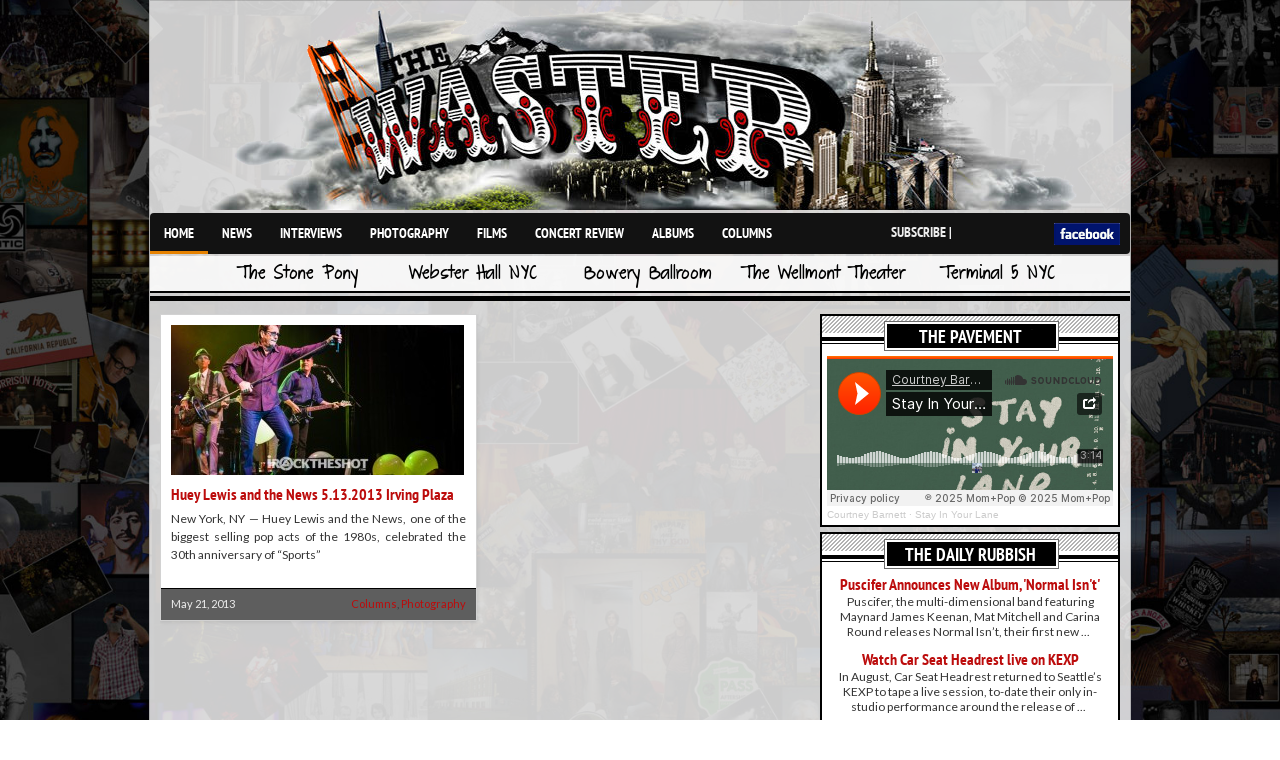

--- FILE ---
content_type: text/html; charset=UTF-8
request_url: https://www.thewaster.com/tag/huey-lewis-and-the-news/
body_size: 9640
content:
<!DOCTYPE html>

<html dir="ltr" lang="en-US" prefix="og: https://ogp.me/ns#">



<style>

html { 

	background: url(/images/admin/collage-black.jpg) no-repeat center center fixed; 

	-webkit-background-size: cover;

	-moz-background-size: cover;

	-o-background-size: cover;

	background-size: cover;

}

</style>



<head>



<meta http-equiv="content-type" content="text/html; charset=utf-8" />

 





<link rel="stylesheet" href="https://www.thewaster.com/wp-content/themes/v3/style.css" type="text/css" />

<link rel="stylesheet" href="https://www.thewaster.com/wp-content/themes/v3/js/colorbox/colorbox.css" type="text/css" />

















	<style>img:is([sizes="auto" i], [sizes^="auto," i]) { contain-intrinsic-size: 3000px 1500px }</style>
	
		<!-- All in One SEO 4.8.7 - aioseo.com -->
		<title>huey lewis and the news | TheWaster.com</title>
	<meta name="robots" content="max-image-preview:large" />
	<link rel="canonical" href="https://www.thewaster.com/tag/huey-lewis-and-the-news/" />
	<meta name="generator" content="All in One SEO (AIOSEO) 4.8.7" />
		<script type="application/ld+json" class="aioseo-schema">
			{"@context":"https:\/\/schema.org","@graph":[{"@type":"BreadcrumbList","@id":"https:\/\/www.thewaster.com\/tag\/huey-lewis-and-the-news\/#breadcrumblist","itemListElement":[{"@type":"ListItem","@id":"https:\/\/www.thewaster.com#listItem","position":1,"name":"Home","item":"https:\/\/www.thewaster.com","nextItem":{"@type":"ListItem","@id":"https:\/\/www.thewaster.com\/tag\/huey-lewis-and-the-news\/#listItem","name":"huey lewis and the news"}},{"@type":"ListItem","@id":"https:\/\/www.thewaster.com\/tag\/huey-lewis-and-the-news\/#listItem","position":2,"name":"huey lewis and the news","previousItem":{"@type":"ListItem","@id":"https:\/\/www.thewaster.com#listItem","name":"Home"}}]},{"@type":"CollectionPage","@id":"https:\/\/www.thewaster.com\/tag\/huey-lewis-and-the-news\/#collectionpage","url":"https:\/\/www.thewaster.com\/tag\/huey-lewis-and-the-news\/","name":"huey lewis and the news | TheWaster.com","inLanguage":"en-US","isPartOf":{"@id":"https:\/\/www.thewaster.com\/#website"},"breadcrumb":{"@id":"https:\/\/www.thewaster.com\/tag\/huey-lewis-and-the-news\/#breadcrumblist"}},{"@type":"Organization","@id":"https:\/\/www.thewaster.com\/#organization","name":"TheWaster.com","url":"https:\/\/www.thewaster.com\/"},{"@type":"WebSite","@id":"https:\/\/www.thewaster.com\/#website","url":"https:\/\/www.thewaster.com\/","name":"TheWaster.com","inLanguage":"en-US","publisher":{"@id":"https:\/\/www.thewaster.com\/#organization"}}]}
		</script>
		<!-- All in One SEO -->

<link rel='dns-prefetch' href='//fonts.googleapis.com' />
<link rel="alternate" type="application/rss+xml" title="TheWaster.com &raquo; Feed" href="https://www.thewaster.com/feed/" />
<link rel="alternate" type="application/rss+xml" title="TheWaster.com &raquo; Comments Feed" href="https://www.thewaster.com/comments/feed/" />
<link rel="alternate" type="application/rss+xml" title="TheWaster.com &raquo; huey lewis and the news Tag Feed" href="https://www.thewaster.com/tag/huey-lewis-and-the-news/feed/" />
<script type="text/javascript">
/* <![CDATA[ */
window._wpemojiSettings = {"baseUrl":"https:\/\/s.w.org\/images\/core\/emoji\/16.0.1\/72x72\/","ext":".png","svgUrl":"https:\/\/s.w.org\/images\/core\/emoji\/16.0.1\/svg\/","svgExt":".svg","source":{"concatemoji":"https:\/\/www.thewaster.com\/wp-includes\/js\/wp-emoji-release.min.js?ver=6.8.3"}};
/*! This file is auto-generated */
!function(s,n){var o,i,e;function c(e){try{var t={supportTests:e,timestamp:(new Date).valueOf()};sessionStorage.setItem(o,JSON.stringify(t))}catch(e){}}function p(e,t,n){e.clearRect(0,0,e.canvas.width,e.canvas.height),e.fillText(t,0,0);var t=new Uint32Array(e.getImageData(0,0,e.canvas.width,e.canvas.height).data),a=(e.clearRect(0,0,e.canvas.width,e.canvas.height),e.fillText(n,0,0),new Uint32Array(e.getImageData(0,0,e.canvas.width,e.canvas.height).data));return t.every(function(e,t){return e===a[t]})}function u(e,t){e.clearRect(0,0,e.canvas.width,e.canvas.height),e.fillText(t,0,0);for(var n=e.getImageData(16,16,1,1),a=0;a<n.data.length;a++)if(0!==n.data[a])return!1;return!0}function f(e,t,n,a){switch(t){case"flag":return n(e,"\ud83c\udff3\ufe0f\u200d\u26a7\ufe0f","\ud83c\udff3\ufe0f\u200b\u26a7\ufe0f")?!1:!n(e,"\ud83c\udde8\ud83c\uddf6","\ud83c\udde8\u200b\ud83c\uddf6")&&!n(e,"\ud83c\udff4\udb40\udc67\udb40\udc62\udb40\udc65\udb40\udc6e\udb40\udc67\udb40\udc7f","\ud83c\udff4\u200b\udb40\udc67\u200b\udb40\udc62\u200b\udb40\udc65\u200b\udb40\udc6e\u200b\udb40\udc67\u200b\udb40\udc7f");case"emoji":return!a(e,"\ud83e\udedf")}return!1}function g(e,t,n,a){var r="undefined"!=typeof WorkerGlobalScope&&self instanceof WorkerGlobalScope?new OffscreenCanvas(300,150):s.createElement("canvas"),o=r.getContext("2d",{willReadFrequently:!0}),i=(o.textBaseline="top",o.font="600 32px Arial",{});return e.forEach(function(e){i[e]=t(o,e,n,a)}),i}function t(e){var t=s.createElement("script");t.src=e,t.defer=!0,s.head.appendChild(t)}"undefined"!=typeof Promise&&(o="wpEmojiSettingsSupports",i=["flag","emoji"],n.supports={everything:!0,everythingExceptFlag:!0},e=new Promise(function(e){s.addEventListener("DOMContentLoaded",e,{once:!0})}),new Promise(function(t){var n=function(){try{var e=JSON.parse(sessionStorage.getItem(o));if("object"==typeof e&&"number"==typeof e.timestamp&&(new Date).valueOf()<e.timestamp+604800&&"object"==typeof e.supportTests)return e.supportTests}catch(e){}return null}();if(!n){if("undefined"!=typeof Worker&&"undefined"!=typeof OffscreenCanvas&&"undefined"!=typeof URL&&URL.createObjectURL&&"undefined"!=typeof Blob)try{var e="postMessage("+g.toString()+"("+[JSON.stringify(i),f.toString(),p.toString(),u.toString()].join(",")+"));",a=new Blob([e],{type:"text/javascript"}),r=new Worker(URL.createObjectURL(a),{name:"wpTestEmojiSupports"});return void(r.onmessage=function(e){c(n=e.data),r.terminate(),t(n)})}catch(e){}c(n=g(i,f,p,u))}t(n)}).then(function(e){for(var t in e)n.supports[t]=e[t],n.supports.everything=n.supports.everything&&n.supports[t],"flag"!==t&&(n.supports.everythingExceptFlag=n.supports.everythingExceptFlag&&n.supports[t]);n.supports.everythingExceptFlag=n.supports.everythingExceptFlag&&!n.supports.flag,n.DOMReady=!1,n.readyCallback=function(){n.DOMReady=!0}}).then(function(){return e}).then(function(){var e;n.supports.everything||(n.readyCallback(),(e=n.source||{}).concatemoji?t(e.concatemoji):e.wpemoji&&e.twemoji&&(t(e.twemoji),t(e.wpemoji)))}))}((window,document),window._wpemojiSettings);
/* ]]> */
</script>
<style id='wp-emoji-styles-inline-css' type='text/css'>

	img.wp-smiley, img.emoji {
		display: inline !important;
		border: none !important;
		box-shadow: none !important;
		height: 1em !important;
		width: 1em !important;
		margin: 0 0.07em !important;
		vertical-align: -0.1em !important;
		background: none !important;
		padding: 0 !important;
	}
</style>
<link rel='stylesheet' id='wp-block-library-css' href='https://www.thewaster.com/wp-includes/css/dist/block-library/style.min.css?ver=6.8.3' type='text/css' media='all' />
<style id='classic-theme-styles-inline-css' type='text/css'>
/*! This file is auto-generated */
.wp-block-button__link{color:#fff;background-color:#32373c;border-radius:9999px;box-shadow:none;text-decoration:none;padding:calc(.667em + 2px) calc(1.333em + 2px);font-size:1.125em}.wp-block-file__button{background:#32373c;color:#fff;text-decoration:none}
</style>
<style id='global-styles-inline-css' type='text/css'>
:root{--wp--preset--aspect-ratio--square: 1;--wp--preset--aspect-ratio--4-3: 4/3;--wp--preset--aspect-ratio--3-4: 3/4;--wp--preset--aspect-ratio--3-2: 3/2;--wp--preset--aspect-ratio--2-3: 2/3;--wp--preset--aspect-ratio--16-9: 16/9;--wp--preset--aspect-ratio--9-16: 9/16;--wp--preset--color--black: #000000;--wp--preset--color--cyan-bluish-gray: #abb8c3;--wp--preset--color--white: #ffffff;--wp--preset--color--pale-pink: #f78da7;--wp--preset--color--vivid-red: #cf2e2e;--wp--preset--color--luminous-vivid-orange: #ff6900;--wp--preset--color--luminous-vivid-amber: #fcb900;--wp--preset--color--light-green-cyan: #7bdcb5;--wp--preset--color--vivid-green-cyan: #00d084;--wp--preset--color--pale-cyan-blue: #8ed1fc;--wp--preset--color--vivid-cyan-blue: #0693e3;--wp--preset--color--vivid-purple: #9b51e0;--wp--preset--gradient--vivid-cyan-blue-to-vivid-purple: linear-gradient(135deg,rgba(6,147,227,1) 0%,rgb(155,81,224) 100%);--wp--preset--gradient--light-green-cyan-to-vivid-green-cyan: linear-gradient(135deg,rgb(122,220,180) 0%,rgb(0,208,130) 100%);--wp--preset--gradient--luminous-vivid-amber-to-luminous-vivid-orange: linear-gradient(135deg,rgba(252,185,0,1) 0%,rgba(255,105,0,1) 100%);--wp--preset--gradient--luminous-vivid-orange-to-vivid-red: linear-gradient(135deg,rgba(255,105,0,1) 0%,rgb(207,46,46) 100%);--wp--preset--gradient--very-light-gray-to-cyan-bluish-gray: linear-gradient(135deg,rgb(238,238,238) 0%,rgb(169,184,195) 100%);--wp--preset--gradient--cool-to-warm-spectrum: linear-gradient(135deg,rgb(74,234,220) 0%,rgb(151,120,209) 20%,rgb(207,42,186) 40%,rgb(238,44,130) 60%,rgb(251,105,98) 80%,rgb(254,248,76) 100%);--wp--preset--gradient--blush-light-purple: linear-gradient(135deg,rgb(255,206,236) 0%,rgb(152,150,240) 100%);--wp--preset--gradient--blush-bordeaux: linear-gradient(135deg,rgb(254,205,165) 0%,rgb(254,45,45) 50%,rgb(107,0,62) 100%);--wp--preset--gradient--luminous-dusk: linear-gradient(135deg,rgb(255,203,112) 0%,rgb(199,81,192) 50%,rgb(65,88,208) 100%);--wp--preset--gradient--pale-ocean: linear-gradient(135deg,rgb(255,245,203) 0%,rgb(182,227,212) 50%,rgb(51,167,181) 100%);--wp--preset--gradient--electric-grass: linear-gradient(135deg,rgb(202,248,128) 0%,rgb(113,206,126) 100%);--wp--preset--gradient--midnight: linear-gradient(135deg,rgb(2,3,129) 0%,rgb(40,116,252) 100%);--wp--preset--font-size--small: 13px;--wp--preset--font-size--medium: 20px;--wp--preset--font-size--large: 36px;--wp--preset--font-size--x-large: 42px;--wp--preset--spacing--20: 0.44rem;--wp--preset--spacing--30: 0.67rem;--wp--preset--spacing--40: 1rem;--wp--preset--spacing--50: 1.5rem;--wp--preset--spacing--60: 2.25rem;--wp--preset--spacing--70: 3.38rem;--wp--preset--spacing--80: 5.06rem;--wp--preset--shadow--natural: 6px 6px 9px rgba(0, 0, 0, 0.2);--wp--preset--shadow--deep: 12px 12px 50px rgba(0, 0, 0, 0.4);--wp--preset--shadow--sharp: 6px 6px 0px rgba(0, 0, 0, 0.2);--wp--preset--shadow--outlined: 6px 6px 0px -3px rgba(255, 255, 255, 1), 6px 6px rgba(0, 0, 0, 1);--wp--preset--shadow--crisp: 6px 6px 0px rgba(0, 0, 0, 1);}:where(.is-layout-flex){gap: 0.5em;}:where(.is-layout-grid){gap: 0.5em;}body .is-layout-flex{display: flex;}.is-layout-flex{flex-wrap: wrap;align-items: center;}.is-layout-flex > :is(*, div){margin: 0;}body .is-layout-grid{display: grid;}.is-layout-grid > :is(*, div){margin: 0;}:where(.wp-block-columns.is-layout-flex){gap: 2em;}:where(.wp-block-columns.is-layout-grid){gap: 2em;}:where(.wp-block-post-template.is-layout-flex){gap: 1.25em;}:where(.wp-block-post-template.is-layout-grid){gap: 1.25em;}.has-black-color{color: var(--wp--preset--color--black) !important;}.has-cyan-bluish-gray-color{color: var(--wp--preset--color--cyan-bluish-gray) !important;}.has-white-color{color: var(--wp--preset--color--white) !important;}.has-pale-pink-color{color: var(--wp--preset--color--pale-pink) !important;}.has-vivid-red-color{color: var(--wp--preset--color--vivid-red) !important;}.has-luminous-vivid-orange-color{color: var(--wp--preset--color--luminous-vivid-orange) !important;}.has-luminous-vivid-amber-color{color: var(--wp--preset--color--luminous-vivid-amber) !important;}.has-light-green-cyan-color{color: var(--wp--preset--color--light-green-cyan) !important;}.has-vivid-green-cyan-color{color: var(--wp--preset--color--vivid-green-cyan) !important;}.has-pale-cyan-blue-color{color: var(--wp--preset--color--pale-cyan-blue) !important;}.has-vivid-cyan-blue-color{color: var(--wp--preset--color--vivid-cyan-blue) !important;}.has-vivid-purple-color{color: var(--wp--preset--color--vivid-purple) !important;}.has-black-background-color{background-color: var(--wp--preset--color--black) !important;}.has-cyan-bluish-gray-background-color{background-color: var(--wp--preset--color--cyan-bluish-gray) !important;}.has-white-background-color{background-color: var(--wp--preset--color--white) !important;}.has-pale-pink-background-color{background-color: var(--wp--preset--color--pale-pink) !important;}.has-vivid-red-background-color{background-color: var(--wp--preset--color--vivid-red) !important;}.has-luminous-vivid-orange-background-color{background-color: var(--wp--preset--color--luminous-vivid-orange) !important;}.has-luminous-vivid-amber-background-color{background-color: var(--wp--preset--color--luminous-vivid-amber) !important;}.has-light-green-cyan-background-color{background-color: var(--wp--preset--color--light-green-cyan) !important;}.has-vivid-green-cyan-background-color{background-color: var(--wp--preset--color--vivid-green-cyan) !important;}.has-pale-cyan-blue-background-color{background-color: var(--wp--preset--color--pale-cyan-blue) !important;}.has-vivid-cyan-blue-background-color{background-color: var(--wp--preset--color--vivid-cyan-blue) !important;}.has-vivid-purple-background-color{background-color: var(--wp--preset--color--vivid-purple) !important;}.has-black-border-color{border-color: var(--wp--preset--color--black) !important;}.has-cyan-bluish-gray-border-color{border-color: var(--wp--preset--color--cyan-bluish-gray) !important;}.has-white-border-color{border-color: var(--wp--preset--color--white) !important;}.has-pale-pink-border-color{border-color: var(--wp--preset--color--pale-pink) !important;}.has-vivid-red-border-color{border-color: var(--wp--preset--color--vivid-red) !important;}.has-luminous-vivid-orange-border-color{border-color: var(--wp--preset--color--luminous-vivid-orange) !important;}.has-luminous-vivid-amber-border-color{border-color: var(--wp--preset--color--luminous-vivid-amber) !important;}.has-light-green-cyan-border-color{border-color: var(--wp--preset--color--light-green-cyan) !important;}.has-vivid-green-cyan-border-color{border-color: var(--wp--preset--color--vivid-green-cyan) !important;}.has-pale-cyan-blue-border-color{border-color: var(--wp--preset--color--pale-cyan-blue) !important;}.has-vivid-cyan-blue-border-color{border-color: var(--wp--preset--color--vivid-cyan-blue) !important;}.has-vivid-purple-border-color{border-color: var(--wp--preset--color--vivid-purple) !important;}.has-vivid-cyan-blue-to-vivid-purple-gradient-background{background: var(--wp--preset--gradient--vivid-cyan-blue-to-vivid-purple) !important;}.has-light-green-cyan-to-vivid-green-cyan-gradient-background{background: var(--wp--preset--gradient--light-green-cyan-to-vivid-green-cyan) !important;}.has-luminous-vivid-amber-to-luminous-vivid-orange-gradient-background{background: var(--wp--preset--gradient--luminous-vivid-amber-to-luminous-vivid-orange) !important;}.has-luminous-vivid-orange-to-vivid-red-gradient-background{background: var(--wp--preset--gradient--luminous-vivid-orange-to-vivid-red) !important;}.has-very-light-gray-to-cyan-bluish-gray-gradient-background{background: var(--wp--preset--gradient--very-light-gray-to-cyan-bluish-gray) !important;}.has-cool-to-warm-spectrum-gradient-background{background: var(--wp--preset--gradient--cool-to-warm-spectrum) !important;}.has-blush-light-purple-gradient-background{background: var(--wp--preset--gradient--blush-light-purple) !important;}.has-blush-bordeaux-gradient-background{background: var(--wp--preset--gradient--blush-bordeaux) !important;}.has-luminous-dusk-gradient-background{background: var(--wp--preset--gradient--luminous-dusk) !important;}.has-pale-ocean-gradient-background{background: var(--wp--preset--gradient--pale-ocean) !important;}.has-electric-grass-gradient-background{background: var(--wp--preset--gradient--electric-grass) !important;}.has-midnight-gradient-background{background: var(--wp--preset--gradient--midnight) !important;}.has-small-font-size{font-size: var(--wp--preset--font-size--small) !important;}.has-medium-font-size{font-size: var(--wp--preset--font-size--medium) !important;}.has-large-font-size{font-size: var(--wp--preset--font-size--large) !important;}.has-x-large-font-size{font-size: var(--wp--preset--font-size--x-large) !important;}
:where(.wp-block-post-template.is-layout-flex){gap: 1.25em;}:where(.wp-block-post-template.is-layout-grid){gap: 1.25em;}
:where(.wp-block-columns.is-layout-flex){gap: 2em;}:where(.wp-block-columns.is-layout-grid){gap: 2em;}
:root :where(.wp-block-pullquote){font-size: 1.5em;line-height: 1.6;}
</style>
<link rel='stylesheet' id='contact-form-7-css' href='https://www.thewaster.com/wp-content/plugins/contact-form-7/includes/css/styles.css?ver=6.1.1' type='text/css' media='all' />
<link rel='stylesheet' id='googlefonts-css' href='https://fonts.googleapis.com/css?family=Lato:400' type='text/css' media='all' />
<script type="text/javascript" src="https://www.thewaster.com/wp-content/themes/v3/js/jquery-1.6.4.min.js?ver=6.8.3" id="jquery-js"></script>
<script type="text/javascript" src="https://www.thewaster.com/wp-content/themes/v3/js/jtwt.js?ver=6.8.3" id="jtwt-js"></script>
<script type="text/javascript" src="https://www.thewaster.com/wp-content/themes/v3/js/jquery.nivo.slider.pack.js?ver=6.8.3" id="jquery.nivo.slider-js"></script>
<script type="text/javascript" src="https://www.thewaster.com/wp-content/themes/v3/js/colorbox/jquery.colorbox-min.js?ver=6.8.3" id="jquery.colorbox-js"></script>
<link rel="https://api.w.org/" href="https://www.thewaster.com/wp-json/" /><link rel="alternate" title="JSON" type="application/json" href="https://www.thewaster.com/wp-json/wp/v2/tags/3156" /><link rel="EditURI" type="application/rsd+xml" title="RSD" href="https://www.thewaster.com/xmlrpc.php?rsd" />
<meta name="framework" content="Alkivia Framework 0.8" />
<link rel="shortcut icon" href="https://www.thewaster.com/wp-content/plugins/favicon-generator/favicon.ico" /><meta name="generator" content="Think-Press Favicon Generator v1.5" /><style type='text/css' media='screen'>
	body{ font-family:"Lato", arial, sans-serif;}
</style>
<!-- fonts delivered by Wordpress Google Fonts, a plugin by Adrian3.com -->		<style type="text/css" id="wp-custom-css">
			#fb-like img {height:22px !important;}

.instagram-gallery__actions .instagram-gallery__button--follow {display:none !important;}		</style>
		






	

<style type='text/css'>
body {  }

#header-top-wrapper { background-color:#121212; }

#navigation-wrapper { background-color:#121212; }

.item .item-meta .category a, .post-content a, #sidebar .widget-item .comments a, .post-meta .category a, #post-header h1 a { color: #bc0c0c; }

.item-thumb .comments, .nivo-caption .category, .post-comment-box { background-color: #bc0c0c; } 

</style>



<script type="text/javascript">

jQuery(document).ready(function($) {

	(function ($) {

		// VERTICALLY ALIGN FUNCTION

		$.fn.vAlign = function() {

			return this.each(function(i){

			var ah = $(this).height();

			var ph = $(this).parent().height();

			var mh = Math.ceil((ph-ah) / 2);

			$(this).css('margin-top', mh);

			});

		};

		})(jQuery);





	$('#logo').vAlign();

	

	$('.slider-item').nivoSlider({

		directionNav: false,

		effect: 'fade',

		pauseTime: '5000',

		captionOpacity: 1

	});





	// Tabs

	//When page loads...

	$('.tabs-wrapper').each(function() {

		$(this).find(".tab_content").hide(); //Hide all content

		$(this).find("ul.tabs li:first").addClass("active").show(); //Activate first tab

		$(this).find(".tab_content:first").show(); //Show first tab content

	});

	

	//On Click Event

	$("ul.tabs li").click(function(e) {

		$(this).parents('.tabs-wrapper').find("ul.tabs li").removeClass("active"); //Remove any "active" class

		$(this).addClass("active"); //Add "active" class to selected tab

		$(this).parents('.tabs-wrapper').find(".tab_content").hide(); //Hide all tab content



		var activeTab = $(this).find("a").attr("href"); //Find the href attribute value to identify the active tab + content

		$(this).parents('.tabs-wrapper').find(activeTab).fadeIn(); //Fade in the active ID content

		

		e.preventDefault();

	});

	

	$("ul.tabs li a").click(function(e) {

		e.preventDefault();

	})



	$(".toggle-content").hide(); 



	$("h5.toggle").toggle(function(){

		$(this).addClass("active");

		}, function () {

		$(this).removeClass("active");

	});



	$("h5.toggle").click(function(){

		$(this).next(".toggle-content").slideToggle();

	});

	

	// Add colorbox to gallery

	$('.gallery').each(function(index, obj){

		var galleryid = Math.floor(Math.random()*10000);

		$(obj).find('a').colorbox({rel:galleryid, maxWidth:'95%', maxHeight:'95%'});

	});

	$("a.lightbox").colorbox({maxWidth:'95%', maxHeight:'95%'});



	// Contact form

	$('#contactForm').live('submit', function(e) {

		var form = $(this);

		var name = $(this).find('[name=pyre_name]').val();

		var email = $(this).find('[name=pyre_email]').val();

		var message = $(this).find('[name=pyre_message]').val();

		

		if(name == '') {

			$(this).find('[name=pyre_name]').addClass('error');

			$(this).find('[name=pyre_name]').parent().find('.error_msg').fadeIn();

			

			return false;

		} else {

			$(this).find('[name=pyre_name]').removeClass('error');

			$(this).find('[name=pyre_name]').parent().find('.error_msg').fadeOut();

		}

		

		var email_regex = /^[a-zA-Z0-9._-]+@[a-zA-Z0-9.-]+\.[a-zA-Z]{2,4}$/;

		if(email == ''  || !email_regex.test(email)) {

			$(this).find('[name=pyre_email]').addClass('error');

			$(this).find('[name=pyre_email]').parent().find('.error_msg').fadeIn()

			

			return false;

		} else {

			$(this).find('[name=pyre_email]').removeClass('error');



			$(this).find('[name=pyre_email]').parent().find('.error_msg').fadeOut();

		}

		

		if(message == '') {

			$(this).find('[name=pyre_message]').addClass('error');

			$(this).find('[name=pyre_message]').parent().find('.error_msg').fadeIn();

			

			return false;

		} else {

			$(this).find('[name=pyre_message]').removeClass('error');

			$(this).find('[name=pyre_message]').parent().find('.error_msg').fadeOut();

		}

		

		$.ajax({

			url: 'https://www.thewaster.com/wp-admin/admin-ajax.php',

			data: jQuery(form).serialize()+'&action=pyre_contact_form',

			type: 'POST',

			success: function() {

				$('.email_sent').fadeIn(400).delay(5000).fadeOut(400);

			}

		});

		

		e.preventDefault();

	});

});

$(function() {

    var numItems = $('.current-menu-item').length ;

    if (numItems > 0) {

        $('#navigation > ul > li:first-child > a').css('border-bottom', '0px solid #e68200') ;

    } else {

        $('#navigation > ul > li:first-child > a').css('border-bottom', '3px solid #e68200') ;

    }

}) ;

</script>



</head>



<body class="archive tag tag-huey-lewis-and-the-news tag-3156 wp-theme-v3">

<div id="page-wrap">

	
	<div id="wrapper">

		<div id="header">

		

			<div id="logo">

				


				<a href='https://www.thewaster.com'><img src="https://www.thewaster.com/wp-content/uploads/2012/04/header-logo.png" alt="TheWaster.com" /></a> 

			</div>

			

			
		</div>

		

<div id="navigation-wrapper">

<div id="wasterinc-menu">

<div id='navigation'><ul id="menu-navigation" class="menu"><li id="menu-item-9" class="menu-item menu-item-type-custom menu-item-object-custom menu-item-9"><a href="/index.php">Home</a></li>
<li id="menu-item-26927" class="menu-item menu-item-type-taxonomy menu-item-object-category menu-item-26927"><a href="https://www.thewaster.com/category/news/">News</a></li>
<li id="menu-item-215" class="menu-item menu-item-type-taxonomy menu-item-object-category menu-item-215"><a href="https://www.thewaster.com/category/interview/">Interviews</a></li>
<li id="menu-item-206" class="menu-item menu-item-type-taxonomy menu-item-object-category menu-item-206"><a href="https://www.thewaster.com/category/photography/">Photography</a></li>
<li id="menu-item-262" class="menu-item menu-item-type-taxonomy menu-item-object-category menu-item-262"><a href="https://www.thewaster.com/category/films/">Films</a></li>
<li id="menu-item-79" class="menu-item menu-item-type-taxonomy menu-item-object-category menu-item-79"><a href="https://www.thewaster.com/category/concert-review/">Concert Review</a></li>
<li id="menu-item-221" class="menu-item menu-item-type-taxonomy menu-item-object-category menu-item-221"><a href="https://www.thewaster.com/category/lp-review/">Albums</a></li>
<li id="menu-item-17982" class="menu-item menu-item-type-taxonomy menu-item-object-category menu-item-17982"><a href="https://www.thewaster.com/category/columns/">Columns</a></li>
</ul></div>	

<div id="fb-like"><iframe src="//www.facebook.com/plugins/like.php?href=http%3A%2F%2Fwww.facebook.com%2Fwasterinc&amp;send=false&amp;layout=button_count&amp;width=75&amp;show_faces=false&amp;action=like&amp;colorscheme=light&amp;font=lucida+grande&amp;height=21" scrolling="no" frameborder="0" style="border:none; overflow:hidden; width:90px; height:21px;" allowTransparency="true"></iframe>   <a href="http://www.facebook.com/wasterinc" target="_blank"><img src="/images/admin/facebook.jpg" height="20"></a> </div><div id="menu-text">Subscribe | </div></div>

<div>

<div id="venue-menu">

<div id="venue"><a href="/venues/the-stone-pony/">The Stone Pony</a></div>

<div id="venue"><a href="/venues/webster-hall-new-york-city/">Webster Hall NYC</a></div>

<div id="venue"><a href="/venues/bowery-ballroom-new-york-city/">Bowery Ballroom</a></div>

<div id="venue"><a href="/venues/the-wellmont-theatre-montclair-new-jersey/">The Wellmont Theater</a></div>

<div id="venue"><a href="/venues/terminal-5-new-york-city/">Terminal 5 NYC</a></div>

</div>		

	
			

		<img style="margin-bottom: 10px;" src="/images/admin/break-bar.png">
	
	
		<div id="main">
			
			<div id="archive-title">
				
				<span>
					Browsing										Tag																								</span>
				
				<h1>huey lewis and the news</h1>																			</div>
			
			<div id="items-wrapper">
			
																<div class="item ">
					
										<div class="item-thumb">
												<a href="https://www.thewaster.com/columns/huey-lewis-and-the-news-3-13-2013-irving-plaza/" title="Huey Lewis and the News 5.13.2013 Irving Plaza"><img width="293" height="150" src="https://www.thewaster.com/wp-content/uploads/2013/05/huey-lewis-at-irving-plaza-10-293x150.jpg" class="attachment-archive-image size-archive-image wp-post-image" alt="" decoding="async" /></a>
						<span class="comments"><a href="https://www.thewaster.com/columns/huey-lewis-and-the-news-3-13-2013-irving-plaza/#disqus_thread"><span class="dsq-postid" data-dsqidentifier="16013 https://www.thewaster.com/?p=16013">0</span></a></span>
											</div>
										
					<h3><a href="https://www.thewaster.com/columns/huey-lewis-and-the-news-3-13-2013-irving-plaza/" title="Huey Lewis and the News 5.13.2013 Irving Plaza">Huey Lewis and the News 5.13.2013 Irving Plaza</a></h3>
					<p>New York, NY &#8212; Huey Lewis and the News, one of the biggest selling pop acts of the 1980s, celebrated the 30th anniversary of &#8220;Sports&#8221;</p>
					
					<div class="item-meta">
						<span class="date">May 21, 2013</span>
						<span class="category"><a href="https://www.thewaster.com/category/columns/" rel="category tag">Columns</a>, <a href="https://www.thewaster.com/category/photography/" rel="category tag">Photography</a></span>
					</div>
				
				</div>
								
			</div>
			
			
		</div>

		<div id="sidebar">
		
				<div class="widget"><h4>The Pavement</h4>			<div class="textwidget"><iframe width="100%" scrolling="no" frameborder="no" allow="autoplay" src="https://w.soundcloud.com/player/?url=https%3A//api.soundcloud.com/tracks/soundcloud%253Atracks%253A2179313835&color=%23ff5500&auto_play=false&hide_related=false&show_comments=true&show_user=true&show_reposts=false&show_teaser=true&visual=true"></iframe><div style="font-size: 10px; color: #cccccc;line-break: anywhere;word-break: normal;overflow: hidden;white-space: nowrap;text-overflow: ellipsis; font-family: Interstate,Lucida Grande,Lucida Sans Unicode,Lucida Sans,Garuda,Verdana,Tahoma,sans-serif;font-weight: 100;"><a href="https://soundcloud.com/courtney-barnett-milk" title="Courtney Barnett" target="_blank" style="color: #cccccc; text-decoration: none;">Courtney Barnett</a> · <a href="https://soundcloud.com/courtney-barnett-milk/stay-in-your-lane" title="Stay In Your Lane" target="_blank" style="color: #cccccc; text-decoration: none;">Stay In Your Lane</a></div></div>
		</div><div class="widget"><h4>The Daily Rubbish</h4><div style="text-align:center;margin-bottom:10px;">
<h3 style="font-weight: bold;font-size: 16px;font-family: 'PTSansNarrowBold';"><a href="https://www.thewaster.com/news/puscifer-announces-new-album-normal-isnt/">Puscifer Announces New Album, 'Normal Isn't'</a></h3>





Puscifer, the multi-dimensional band featuring Maynard James Keenan, Mat Mitchell and Carina Round releases&nbsp;Normal Isn’t, their first new ...
&nbsp;
</div><div style="text-align:center;margin-bottom:10px;">
<h3 style="font-weight: bold;font-size: 16px;font-family: 'PTSansNarrowBold';"><a href="https://www.thewaster.com/news/watch-car-seat-headrest-live-on-kexp/">Watch Car Seat Headrest live on KEXP</a></h3>





In August, Car Seat Headrest returned to Seattle’s KEXP to tape a live session, to-date their only in-studio performance around the release of ...
&nbsp;
</div><div style="text-align:center;margin-bottom:10px;">
<h3 style="font-weight: bold;font-size: 16px;font-family: 'PTSansNarrowBold';"><a href="https://www.thewaster.com/news/see-the-trailer-for-springsteen-deliver-me-from-nowhere/">See The Trailer For 'Springsteen: Deliver Me From Nowhere'</a></h3>





“Springsteen: Deliver Me from Nowhere” chronicles the making of Bruce Springsteen’s 1982 “Nebraska” album. Recorded on a 4-track record...
&nbsp;
</div><div style="text-align:center;margin-bottom:10px;">
<h3 style="font-weight: bold;font-size: 16px;font-family: 'PTSansNarrowBold';"><a href="https://www.thewaster.com/news/listen-to-the-new-antibalas-song-solace/">Listen to the New Antibalas Song, 'Solace'</a></h3>





With&nbsp;Hourglass, Antibalas returns to its instrumental roots. The title track begins with a plaintive and ecstatic tenor saxophone solo befor...
&nbsp;
</div><div style="text-align:center;margin-bottom:10px;">
<h3 style="font-weight: bold;font-size: 16px;font-family: 'PTSansNarrowBold';"><a href="https://www.thewaster.com/news/page-mcconnell-releases-experimental-solo-lp/">Page McConnell Releases Experimental Solo LP</a></h3>





Phish keyboardist Page McConnell has shared his fourth solo album, Something Will Land, available now digitally and on audiophile-grade black v...
&nbsp;
</div></div><div class="widget"><h4>Search the Archive</h4><form method="get" id="searchform" action="https://www.thewaster.com/">

	<input type="text" class="search-field" name="s" id="s">
	<input type="submit" value="Search" class="search-button">
	
</form></div>		
		</div></div>
	</div>
        </div>
	<div class="clear"></div>
	<img style="width: 980px;" src="/images/admin/break-bar.png">
<div style="height:35px;">
<div id="venue-menu-footer" style="text-align:center;">
<div id="venue-footer"><a href="http://www.irocktheshot.com" target="_blank">iRocktheShot.com</a></div>
<div id="venue-footer"><a href="http://rksphotos.com" target="_blank">RKS Photos</a></div>
<div id="venue-footer"><a href="http://www.royalpotatofamily.com" target="_blank">Royal Potato Family</a></div>
<div id="venue-footer"><a href="http://www.fakewalls.com" target="_blank">Fake Walls</a></div>
</div>
</div>
</div>

	<div id="footer-wrapper">
	
		<div id="footer">
	<div id="footer-text"><br />
<a href="/category/interview/">Interviews</a>  |  <a href="/category/photography/">Photography</a>  |  <a href="/category/concert-reviews/">Concerts Reviews</a>  |  <a href="/category/lp-review/">Albums</a>  |  <a href="/category/films/">Films</a>  |  Columns  |  Giveaways<br /> 
Careers  |  Contact Us  |  Contribute  |   Internships  |  Privacy Policy  |  Legal <br />
Made in New York, NY USA<br /><br />
TheWaster.com is a member WASTER Publishing, a division of WASTER Media Group.
<br /><br />
<waster style="text-align:center">mxviii</waster>

<div style="float: right;
margin-top: -100px;padding-right:10px;"><img src="/images/admin/watermark.png" width="250"></div>
		
<style>
#footer-text {text-align:center;line-height:20px;margin-left:-300px;color:#fff;text-shadow: 2px 2px 2px black;}
#footer-text a{text-align:center;line-height:20px;color:#fff;text-shadow: 2px 2px 2px black;}
</style>
	
		</div>
	
	</div>
	
	<div id="bottom-wrapper">
		
		<div id="bottom">
		
			
			
		</div>
	
	</div>

	
		
	<script type="speculationrules">
{"prefetch":[{"source":"document","where":{"and":[{"href_matches":"\/*"},{"not":{"href_matches":["\/wp-*.php","\/wp-admin\/*","\/wp-content\/uploads\/*","\/wp-content\/*","\/wp-content\/plugins\/*","\/wp-content\/themes\/v3\/*","\/*\\?(.+)"]}},{"not":{"selector_matches":"a[rel~=\"nofollow\"]"}},{"not":{"selector_matches":".no-prefetch, .no-prefetch a"}}]},"eagerness":"conservative"}]}
</script>
<script type="text/javascript" src="https://www.thewaster.com/wp-includes/js/dist/hooks.min.js?ver=4d63a3d491d11ffd8ac6" id="wp-hooks-js"></script>
<script type="text/javascript" src="https://www.thewaster.com/wp-includes/js/dist/i18n.min.js?ver=5e580eb46a90c2b997e6" id="wp-i18n-js"></script>
<script type="text/javascript" id="wp-i18n-js-after">
/* <![CDATA[ */
wp.i18n.setLocaleData( { 'text direction\u0004ltr': [ 'ltr' ] } );
/* ]]> */
</script>
<script type="text/javascript" src="https://www.thewaster.com/wp-content/plugins/contact-form-7/includes/swv/js/index.js?ver=6.1.1" id="swv-js"></script>
<script type="text/javascript" id="contact-form-7-js-before">
/* <![CDATA[ */
var wpcf7 = {
    "api": {
        "root": "https:\/\/www.thewaster.com\/wp-json\/",
        "namespace": "contact-form-7\/v1"
    },
    "cached": 1
};
/* ]]> */
</script>
<script type="text/javascript" src="https://www.thewaster.com/wp-content/plugins/contact-form-7/includes/js/index.js?ver=6.1.1" id="contact-form-7-js"></script>

</body>


</html>

<script type="text/javascript">

  var _gaq = _gaq || [];
  _gaq.push(['_setAccount', 'UA-37602285-1']);
  _gaq.push(['_trackPageview']);

  (function() {
    var ga = document.createElement('script'); ga.type = 'text/javascript'; ga.async = true;
    ga.src = ('https:' == document.location.protocol ? 'https://ssl' : 'http://www') + '.google-analytics.com/ga.js';
    var s = document.getElementsByTagName('script')[0]; s.parentNode.insertBefore(ga, s);
  })();

</script>
<style>
.comments {display:none;}
#archive-title {display:none;}
</style>

--- FILE ---
content_type: application/javascript
request_url: https://www.thewaster.com/wp-content/themes/v3/js/jtwt.js?ver=6.8.3
body_size: 812
content:
(function($){

    $.fn.extend({ 
        
        //pass the options variable to the function
        jtwt: function(options) {


            //Set the default values, use comma to separate the settings, example:
            var defaults = {
                username : 'google',
                count : 1,
                image_size: 48,
                convert_links: 1,
                loader_text: 'loading new tweets'
            }
                
            var options =  $.extend(defaults, options);

            return this.each(function() {
                var o = options;
                var obj = $(this);  
                
$(obj).append('<p id="jtwt_loader" style="display:none;">' + o.loader_text + '</p>');   
$("#jtwt_loader").fadeIn('slow');

            
                        $.getJSON('http://api.twitter.com/1/statuses/user_timeline.json?screen_name=' + o.username + '&count=' + o.count + '&callback=?', function(data){


               


            $.each(data, function(i, item) {       
            
                jtweet = '<div id="jtwt">';
                
                
                
                if (o.image_size != 0) {
                
                today = new Date();
  
                jtweet += '<div id="jtwt_picture">';
                jtweet += '<a href="http://twitter.com/' + item.user['screen_name'] + '">'
                jtweet += '<img width="' + o.image_size +'" height="' + o.image_size + '" src="' + item.user['profile_image_url'] + '" />';
                jtweet += '</a><br />';
                jtweet += '</div>';
                jtweet += '<div id="jtwt_tweet">';
                } 
                
                
               
                var tweettext = item.text;
                var tweetdate = item.created_at;
                
                if (o.convert_links != 0) {
                

  
                tweettext = tweettext.replace(/(http\:\/\/[A-Za-z0-9\/\.\?\=\-]*)/g,'<a href="$1">$1</a>');
                tweettext = tweettext.replace(/@([A-Za-z0-9\/_]*)/g,'<a href="http://twitter.com/$1">@$1</a>');
                tweettext = tweettext.replace(/#([A-Za-z0-9\/\.]*)/g,'<a href="http://twitter.com/search?q=$1">#$1</a>');
                
                }
                
                jtweet += '<div id="jtwt_text">';
                jtweet += tweettext;
                jtweet += '<br />';
                
                
                tweetdate = tweetdate.replace(/201.{1}/, "");
                tweetdate = tweetdate.replace(/\+00.{2}/, "");
                jtweet += '<a href="http://twitter.com/' + item.user['screen_name'] + '/statuses/' + item.id + '" id="jtwt_date">';
                
                jtweet += tweetdate;
                jtweet += '</a></div>';
                jtweet += '</div>';

                $(obj).append(jtweet);
        
    


                 });   
                 

$("#jtwt_loader").fadeOut('fast');   
           
        });
    
    
            
            });
        }
    });
    
})(jQuery);
